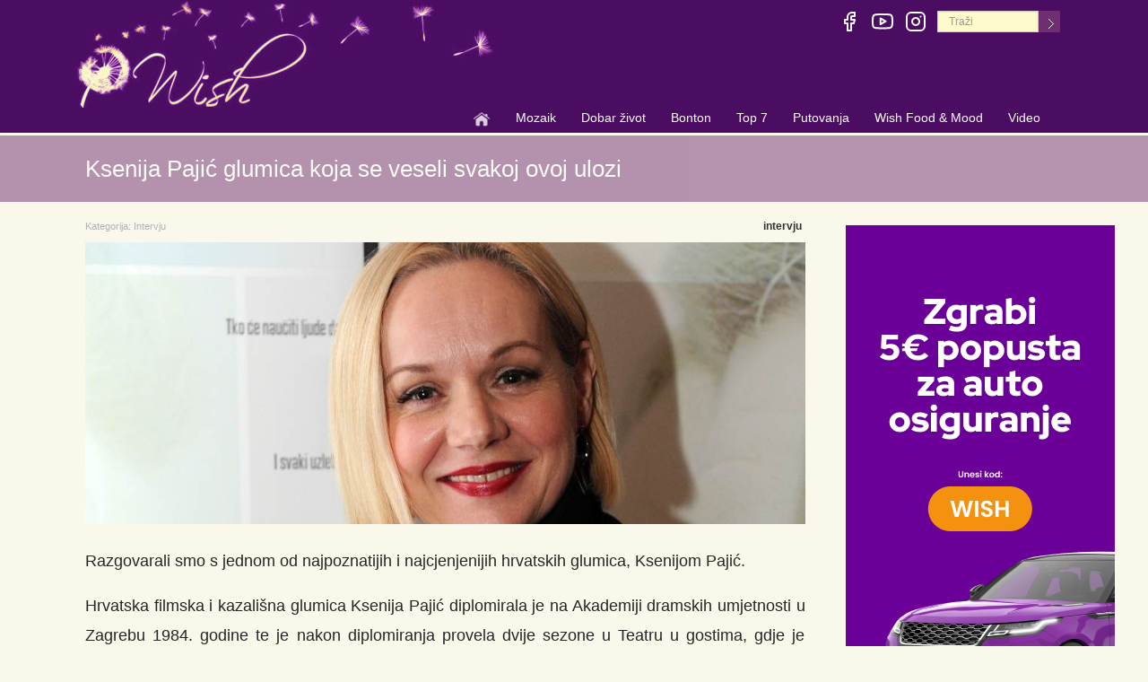

--- FILE ---
content_type: text/html; charset=UTF-8
request_url: https://www.wish.hr/ksenija-pajic/
body_size: 7178
content:

<!DOCTYPE html>
<!--[if IE 8]> <html lang="en" class="ie8"> <![endif]-->
<html lang="hr">
  <head>
	<!-- Google tag (gtag.js) -->
	<script async src="https://www.googletagmanager.com/gtag/js?id=G-KWB8LNJE8K"></script>
	<script>
  		window.dataLayer = window.dataLayer || [];
  		function gtag(){dataLayer.push(arguments);}
  		gtag('js', new Date());

  		gtag('config', 'G-KWB8LNJE8K');
	</script>






    <title>Ksenija Pajić glumica koja se veseli svakoj  ovoj ulozi &#8211; Wish</title>
    <meta charset="utf-8">

    <meta http-equiv="Content-Language" content="hr-HR" />

    <meta name="viewport" content="width=device-width, initial-scale=1.0">				

    <link rel="alternate" type="application/rss+xml" title="Wish &raquo; Feed" href="https://www.wish.hr/feed/" />
<link rel="alternate" type="application/rss+xml" title="Wish &raquo; Comments Feed" href="https://www.wish.hr/comments/feed/" />
	
    <link rel="profile" href="https://gmpg.org/xfn/11" />
    
    <!-- Bootstrap core CSS -->
    <link type="text/css" rel="stylesheet"  rel="preload" as="style" href="/wp-content/themes/duotive-three/css/bootstrap-v2.css?v=456">

    <!-- Font Awesome CSS -->
    <!-- <link rel="stylesheet" href="/wp-content/themes/duotive-three/fonts/font-awesome/css/font-awesome.css">	 -->	

    <!-- Custom css -->
    <link type="text/css" rel="stylesheet" href="/wp-content/themes/duotive-three/css/custom-v2.css?v=250805">

    <!-- SmartMenus core CSS (required) -->
    <link href="/wp-content/themes/duotive-three/css/sm-core-css.css" rel="stylesheet" type="text/css" async />
    <!-- "sm-blue" menu theme (optional, you can use your own CSS, too) -->
    <link href="/wp-content/themes/duotive-three/css/sm-blue.css?v=2.2.7" rel="stylesheet" type="text/css" async />	

    <!-- <link rel="stylesheet" type="text/css" href="/wp-content/themes/duotive-three/css/jquery.fancybox.css?v=2.1.5" media="screen" async />	 -->

    <link rel="shortcut icon" sizes="16x16 24x24 32x32 48x48 64x64" href="https://www.wish.hr/slike/favicon.ico?v=1">
    <link rel="apple-touch-icon" sizes="57x57" href="https://www.wish.hr/favicon-57.png">
    <link rel="apple-touch-icon-precomposed" sizes="57x57" href="https://www.wish.hr/favicon-57.png">
    <link rel="apple-touch-icon" sizes="152x152" href="https://www.wish.hr/favicon-152.png">		
	<link href="https://fonts.googleapis.com/css?family=Frank+Ruhl+Libre" rel="stylesheet"  type="text/css"> 
		

    
<!-- All in One SEO Pack 1.6.15.3 by Michael Torbert of Semper Fi Web Design[-1,-1] -->
<meta name="description" content="Razgovarali smo s jednom od najpoznatijih i najcjenjenijih hrvatskih glumica, Ksenijom Pajić." />
<meta name="keywords" content="ksenija,pajić,glumica,projekcije,zrinka,ogreste,film,kazalište,serije,intervju" />
<link rel="canonical" href="https://www.wish.hr/ksenija-pajic/" />
<!-- /all in one seo pack -->



    <link rel="image_src" href="https://www.wish.hr/wp-content/uploads/2014/01/Raf_0017.jpg" />
    <meta property="og:image" content="https://www.wish.hr/wp-content/uploads/2014/01/Raf_0017.jpg" />
    <meta property="og:title" content="Ksenija Pajić glumica koja se veseli svakoj  ovoj ulozi" />
    <meta property="og:type" content="article" />
    <meta property="og:locale" content="hr_HR" />
    <meta property="article:publisher" content="https://www.facebook.com/Wish.hr" />
    <meta property="og:site_name" content="https://www.wish.hr"/>
    <meta property="og:url" content="https://www.wish.hr/ksenija-pajic/" />
    <meta property="og:description" content="Razgovarali smo s jednom od najpoznatijih i najcjenjenijih hrvatskih glumica, Ksenijom Pajić." />

  </head>
  <body>

    <div class="page-wrapper"><!-- page wrapper -->

	<div class=header-top><div class=container><div class="mainheadbck row"><div class="col-xs-12 socialhead"><div class="clearfix header-top-nav"><ul class=social-links><li><a href=https://www.facebook.com/Wish.hr rel=noreferrer target=_blank title=Facebook><svg class="feather feather-facebook"fill=none height=24 stroke=#ffffff stroke-linecap=round stroke-linejoin=round stroke-width=2 viewBox="0 0 24 24"width=24 xmlns=http://www.w3.org/2000/svg><path d="M18 2h-3a5 5 0 0 0-5 5v3H7v4h3v8h4v-8h3l1-4h-4V7a1 1 0 0 1 1-1h3z"></path></svg></a><li><a href=https://www.youtube.com/channel/UCO-ZctEMgEXpvybU2ScpM2w/videos rel=noreferrer target=_blank title="You tube"><svg class="feather feather-youtube"fill=none height=24 stroke=#ffffff stroke-linecap=round stroke-linejoin=round stroke-width=2 viewBox="0 0 24 24"width=24 xmlns=http://www.w3.org/2000/svg><path d="M22.54 6.42a2.78 2.78 0 0 0-1.94-2C18.88 4 12 4 12 4s-6.88 0-8.6.46a2.78 2.78 0 0 0-1.94 2A29 29 0 0 0 1 11.75a29 29 0 0 0 .46 5.33A2.78 2.78 0 0 0 3.4 19c1.72.46 8.6.46 8.6.46s6.88 0 8.6-.46a2.78 2.78 0 0 0 1.94-2 29 29 0 0 0 .46-5.25 29 29 0 0 0-.46-5.33z"></path><polygon points="9.75 15.02 15.5 11.75 9.75 8.48 9.75 15.02"></polygon></svg></a><li><a href=https://instagram.com/wish.hr rel=noreferrer target=_blank title=Instagram><svg class="feather feather-instagram"fill=none height=24 stroke=#ffffff stroke-linecap=round stroke-linejoin=round stroke-width=2 viewBox="0 0 24 24"width=24 xmlns=http://www.w3.org/2000/svg><rect height=20 rx=5 ry=5 width=20 x=2 y=2></rect><path d="M16 11.37A4 4 0 1 1 12.63 8 4 4 0 0 1 16 11.37z"></path><line x1=17.5 x2=17.51 y1=6.5 y2=6.5></line></svg></a><li><div class=form-search-carrier><form action=https://www.wish.hr class=search-box id=toptoolbarsearch role=search><input class=form-control name=s placeholder=Traži> <input class=searchbutton text=">"type=submit></form></div></ul></div></div><div class="col-xs-12 headbck"></div><nav id=main-nav role=navigation><input type=checkbox id=main-menu-state> <label class=main-menu-btn for=main-menu-state><span class=main-menu-btn-icon></span> Toggle main menu visibility</label><ul class="sm sm-blue"id=main-menu><li class="hidden-lg hidden-md hidden-sm hidden-xl"><a href=https://www.wish.hr/ ><img alt="Početna stranica"height=20 src=/wp-content/themes/duotive-three/images/w-home.png title="Početna stranica"width=20></a><li class=hidden-xs><a href=https://www.wish.hr/ ><img alt="Početna stranica"height=20 src=/wp-content/themes/duotive-three/images/w-home.png title="Početna stranica"width=20></a><li><a href=/mozaik/ >Mozaik</a><ul><li><a href=/mozaik/grad-svetog-nikole/ >Grad svetog Nikole</a><li><li><a href=/mozaik/intervju/ >Intervju</a><li><a href=/mozaik/kultura/ >Kultura</a><ul><li><a href=/mozaik/kultura/kulturna-dogadanja/ >Kulturna događanja</a><li><a href=/mozaik/kultura/olgine-recenzije/ >Olgine recenzije</a><li><a href=/mozaik/kultura/muzeji-i-galerije/ >Muzeji i galerije</a><li><a href=/mozaik/kultura/knjiga/ >Knjiga</a><li><a href=/mozaik/kultura/film/ >Film</a></ul><li><a href=/mozaik/lifestyle/ >Lifestyle</a><ul><li><a href=/mozaik/fashion-beauty/ >Fashion & Beauty</a></ul><li><a href=/mozaik/preporuke/ >Preporuke</a><ul><li><a href=/mozaik/eu-i-mi/ >EU i Mi</a></ul><li><a href=/mozaik/q-preporuke/ >Q preporuke</a></ul><li><a href=/dobar-zivot/ >Dobar život</a><ul><li><a href=/dobar-zivot/wish-dom/ >Wish dom</a><li><a href=/dobar-zivot/wish-nature-healthy/ >Wish nature & healthy</a><li><a href=/dobar-zivot/wish-zoo/ >Wish zoo</a><li><a href=/dobar-zivot/sport/ >Sport</a><ul><li><a href=/dobar-zivot/sport/vjezbanje/ >Vježbanje</a></ul></ul><li><a href=/bonton/ >Bonton</a><ul><li><a href=/bonton/bonton-uvijek-i-svugdje/ >Bonton uvijek i svugdje</a><li><a href=/bonton/bonton-vjencanja/ >Bonton vjenčanja</a></ul><li><a href=/top-7/ >Top 7</a><li><a href=/putovanja/ >Putovanja</a><ul><li><a href=/putovanja/ >Kontinenti</a><ul><li><a href=/afrika-2/ >Afrika</a><li><a href=/amerike/ >Amerike</a><li><a href=/australija/ >Australija</a><li><a href=/azija/ >Azija</a><li><a href=/europa/ >Europa</a><li><a href=/croatia/ >Hrvatska</a></ul><li><a href=/putovanja/wish-in-the-city/ >Wish in the city</a><li><a href=javascript:;>Turizam</a><ul><li><a href=/dobar-zivot/medicinski-turizam/ >Medicinski turizam</a><ul><li><a href=/dobar-zivot/medicinski-turizam/medicinski-turizam-u-hrvatskoj/ >…u Hrvatskoj</a><li><a href=/dobar-zivot/medicinski-turizam/medicinski-turizam-u-africi/ >…u Africi</a><li><a href=/dobar-zivot/medicinski-turizam/medicinski-turizam-u-americi/ >…u Americi</a><li><a href=/dobar-zivot/medicinski-turizam/medicinski-turizam-u-australiji/ >….u Australiji</a><li><a href=/dobar-zivot/medicinski-turizam/medicinski-turizam-u-aziji/ >…u Aziji</a><li><a href=/dobar-zivot/medicinski-turizam/medicinski-turizam-u-europi/ >…u Europi</a></ul><li><a href=/putovanja/nauticki-turizam/ >Nautički turizam</a><ul><li><a href=/putovanja/nauticki-turizam/nauticki-turizam-u-hrvatskoj/ >… u Hrvatskoj</a><li><a href=/putovanja/nauticki-turizam/nauticki-turizam-u-africi/ >… u Africi</a><li><a href=/putovanja/nauticki-turizam/nauticki-turizam-u-americi/ >… u Americi</a><li><a href=/putovanja/nauticki-turizam/nauticki-turizam-u-australiji/ >… u Australiji</a><li><a href=/putovanja/nauticki-turizam/nauticki-turizam-u-aziji/ >… u Aziji</a><li><a href=/putovanja/nauticki-turizam/nauticki-turizam-u-europi/ >… u Europi</a></ul><li><a href=/vjerski-turizam-2/ >Vjerski turizam</a><ul><li><a href=/vjerski-turizam-2/ivica-na-putu-sv-jakova/ >Ivica na putu Sv.Jakova</a></ul></ul><li><a href=/wish-planet/ >Wish planet</a><ul><li><a href=/wish-planet/malo-tu-malo-tamo/ >Malo tu, malo tamo</a></ul><li><a href=/hoteli/ >Hoteli & Resorti</a><ul><li><a href=/hoteli/hoteli-svijeta/ >Hoteli & Resorti svijeta</a><li><a href=/hoteli/obiteljski-hoteli/ >Obiteljski hoteli u HR</a><li><a href=/hoteli/eko-gospodarstva-3/ >Eko gospodarstva u HR</a></ul><li><a href=/vasa-putovanja/ >Vaša putovanja</a><li><a href=/putovanja/wish-putni-savjeti/ >Wish putni savjeti</a></ul><li><a href=/wish-food-mood/ >Wish Food & Mood</a><ul><li><a href=/wish-food-mood/wishwine/ >Wish & Wine</a><ul><li><a href=/wish-food-mood/vinske-ceste/vinska-dogadanja/ >Vinska događanja</a><li><a href=/wish-food-mood/vinske-ceste/price-o-vinu-koktelima-i-pivi/ >Priče o vinu, koktelima i pivi</a><li><a href=/wish-food-mood/vinske-ceste/vinske-ceste-u-svijetu/ >Vinske ceste svijeta</a></ul><li><a href=/recepti-svijeta/ >Recepti svijeta</a><ul><li><a href=/kuhinje-svijeta/hrvatska-kuhinja/ >Hrvatska kuhinja</a><li><a href=/kuhinje-svijeta/kuhinje-afrike/ >Kuhinje Afrike</a><li><a href=/kuhinje-svijeta/kuhinje-amerike/ >Kuhinje Amerike</a><li><a href=/kuhinje-svijeta/kuhinje-australije/ >Kuhinje Australije</a><li><a href=/kuhinje-svijeta/kuhinje-azije/ >Kuhinje Azije</a><li><a href=/kuhinje-svijeta/kuhinje-europe/ >Kuhinje Europe</a></ul><li><a href=/gastro-wine/chef-de-cuisine/ >Chef de cuisine</a><li><a href=/gastro-wine/vodic-za-sireve/ >Vodič za sireve</a><li><a href=/gastro-wine/restauranti/ >Restorani</a><li><a href=/gastro-wine/wish-kuhinja-2/ >Wish kuhinja čitatelja</a><li><a href=/wish-food-mood/wow/ >WOW</a></ul><li><a href=/video/ >Video</a></ul></nav></div></div></div>
      <div class="cathead">		
        <div class="container">
          <div class="row">
            <div class="col-sm-12">		
              		        	            <h1>Ksenija Pajić glumica koja se veseli svakoj  ovoj ulozi</h1>
        	            </div>
		  </div>
        </div>
	  </div>

      <div class="container postcontainer">
        <div class="row">
          <div class="col-xs-12 col-sm-6 col-lg-9 new-padd-b"> <!--      ::main col pad10::     -->
            <div class="postcontent">    <!--  postcontent  -->
		      <div class="row">
		        <div class="col-xs-12">
				
				
                    <div class="post-meta">
                        
                                                    <span class="categories-link">Kategorija: <span class="title"><a href="https://www.wish.hr/category/mozaik/intervju/" title="View all posts in Intervju" rel="category tag">Intervju</a></span></span>                                     
                                                   
                                                                     
                            <span class="tag-links">
                                <span class="title"><a href="https://www.wish.hr/tag/intervju-2/" rel="tag">intervju</a></span>                            </span>
                                                                          
                    
                    </div>    <!-- end of post meta -->
					


				                	<div class="post-image">
						                                                  
						<img  id="main-photo" src="/wp-content/uploads/2014/01/Raf_0017.jpg" alt="Ksenija Pajić glumica koja se veseli svakoj  ovoj ulozi" title="Ksenija Pajić glumica koja se veseli svakoj  ovoj ulozi" itemprop="photo" rel="v:photo"  />
					</div>                        
                					
					
					
                <div class="entry-content">
                    <p style="text-align: justify;">Razgovarali smo s jednom od najpoznatijih i najcjenjenijih hrvatskih glumica, Ksenijom Pajić.<span id="more-35245"></span></p>
<p style="text-align: justify;">Hrvatska filmska i kazališna glumica Ksenija Pajić diplomirala je na Akademiji dramskih umjetnosti u Zagrebu 1984. godine te je nakon diplomiranja provela dvije sezone u Teatru u gostima, gdje je igrala glavne uloge. Ostvarila je nekoliko velikih zapaženih uloga u kazalištu, na filmu i na televiziji a njezin uspjeh nagrađen je mnogim nagradama na prestižnim međunarodnim festivalima.</p>
<p style="text-align: justify;">Od 23. siječnja 2014. godine moći ćete je gledati u najnovijem filmu Zrinka Ogreste, &#8220;Projekcije&#8221;.</p>
<p style="text-align: justify;"><strong><span style="color: #800080;">W: Glumite u najnovijem filmu redatelja Zrinka Ogresta, &#8220;Projekcije&#8221;. Kako je glumiti u filmu pod „palicom“ Zrinka Ogreste? Kako gledate na njega kao redatelja?</span></strong></p>
<p style="text-align: justify;">Rad u ovom filmu pod palicom Z.Ogreste bio je za mene jedno neočekivano, zanimljivo, uzbudljivo putovanje u nepoznato gdje smo se svi međusobno otkrivali jedni drugima, davali u umjetničkom smislu, veselili i strepili kakav će biti ishod filma. Hvala mu na tome! Ogresta je kroz svoje filmove dosegnuo zrelost, umijeće i još uvijek zaigranost u radu i s glumcima i u temama koje pronalazi. Izuzetno cijenim njegov rad i nadam se ponovnom susretu na filmu.</p>
<p style="text-align: justify;"><strong><span style="color: #800080;">W: Film je polučio mnogo pohvale i pozitivne komentare? Kakav je po Vama sam film i kako Vam se učinila Vaša uloga u njemu?</span></strong></p>
<p style="text-align: justify;">Film sam vidjela dva puta. Meni se jako svidio, a nadam se da će i publici. Zanimljiv scenarij, odlična režija i kamera, glumci točni, nadahnuti. Svatko je napravio svoj mali svijet. Svatko tko je sudjelovao u radu na ovom filmu zaslužan je za njegov uspjeh. Igram ulogu Irene koja se želi predstaviti kao uspješna, moćna, žena s potpuno sređenim životom, ali ipak u njezinom odnosu prema ostalima izlaze na površinu njezini strahovi, frustracije i nemoć. Zanimljiv glumački zadatak!</p>
<p style="text-align: justify;"><strong><span style="color: #800080;">W: Da li radije glumite u filmu ili nekoj seriji? Kako uspoređujete glumu sa svog stajališta u kazalištu, a kako pred kamerom? Što Vam je draže?</span></strong></p>
<p style="text-align: justify;">Volim svoj poziv tako da mi je svejedno o kojoj se vrsti medija radi. Za mene nema razlike, ne volim mistificirati svoj rad. Moj posao je da glumim u svim uvjetima.</p>
<p style="text-align: justify;"><strong><span style="color: #800080;">W: Koja Vam je najdraža uloga do sada te koju biste ulogu voljeli igrati, a još niste?</span></strong></p>
<p style="text-align: justify;">Veselim se svakoj budućoj ulozi.</p>
<p><img class="alignnone size-full wp-image-35251" alt="Raf_0018" src="http://www.wish.hr/wp-content/uploads/2014/01/Raf_0018.jpg" width="607" height="705" /></p>
<p style="text-align: justify;"><strong><span style="color: #800080;">W: Što je ono što Vas plaši da bi se moglo dogoditi pri roli na daskama? Da li kao glumica morate znati i plesati, pjevati ili je to samo poželjno, ali ne i nužno?</span></strong></p>
<p style="text-align: justify;">Bojim se da ne zaboravim tekst. Poželjno je, ali nije presudno.</p>
<p style="text-align: justify;"><strong><span style="color: #800080;">W: Čime biste se voljeli baviti da niste postali glumica?</span></strong></p>
<p style="text-align: justify;">Pjevačica.</p>
<p style="text-align: justify;"><strong><span style="color: #800080;">W: Da li kod nas postoje klasične, da ih tako nazovemo, audicije ili stvari stoje nekako drugačije kada se biraju glumci za neku ulogu?</span></strong></p>
<p style="text-align: justify;">Mnoge uloge sam dobila putem audicije.</p>
<p style="text-align: justify;"><strong><span style="color: #800080;">W: Kojoj se glumici ili glumcu posebno divite i zašto?</span></strong></p>
<p style="text-align: justify;">Divim se talentiranim glumcima.</p>
<p style="text-align: justify;"><strong><span style="color: #800080;">W: Da li volite putovati i koja Vam je zemlja ostala u najljepšem sjećanju?</span></strong></p>
<p style="text-align: justify;">Nisam mnogo putovala, bilo mi je lijepo u Madridu. Zanimljivo je i u Meksiku, ali prestresno za dulji ostanak.</p>
<p>Autor: Diana Mikloš Fotografije: Uz dopuštenje Blitz film i video distribucija d.o.o.</p>
<div class="gallery-wrapper">
<p>Galerija slika</p>
<a class="fancybox" rel="gallery-main" href="https://www.wish.hr/wp-content/uploads/2014/01/kesnija_1.jpg" title="kesnija_1"><img src="https://www.wish.hr/wp-content/uploads/2014/01/kesnija_1-150x150.jpg" title="kesnija_1" alt="kesnija_1" /></a><a class="fancybox" rel="gallery-main" href="https://www.wish.hr/wp-content/uploads/2014/01/ksenija.jpg" title="ksenija"><img src="https://www.wish.hr/wp-content/uploads/2014/01/ksenija-150x150.jpg" title="ksenija" alt="ksenija" /></a></div>


<a title="Like this on Facebook" 
   href="http://www.facebook.com/plugins/like.php?href=https://www.wish.hr/ksenija-pajic/" >
    <img title="Facebook Like Button"
         src="https://upload.wikimedia.org/wikipedia/commons/1/13/Facebook_like_thumb.png" 
         alt="Facebook Like Button" 
         height="20" 
         width="40" 
    />
</a>


                                    </div>          <!--end of entry content -->
					


		                    
                                		
<div class="bawmrp"><h3>Saznajte još:</h3><ul><li style="" class="bawmrp_manual"><a href="https://www.wish.hr/zoran-vakula-meteorolog-kojem-se-vjeruje-kroz-intervju-otkriva-kako-je-zavolio-meteorologiju/"><img width="970" height="504" src="https://www.wish.hr/wp-content/uploads/2013/08/¸vakula.jpg" class="attachment-post-thumbnail wp-post-image" alt="¸vakula" /><br />Zoran Vakula meteorolog kojem se vjeruje kroz intervju otkriva kako je zavolio meteorologiju</a></li>
<li style="" class="bawmrp_manual"><a href="https://www.wish.hr/oliver-dragojevic/"><img width="955" height="547" src="https://www.wish.hr/wp-content/uploads/2013/12/oliver-dragojevic-e1388358831861.jpg" class="attachment-post-thumbnail wp-post-image" alt="oliver-dragojevic" /><br />Oliver Dragojević ikona hrvatske glazbene scene</a></li>
<li style="" class="bawmrp_manual"><a href="https://www.wish.hr/zana-markelson-hrvatska-glumica-u-hitu-vuk-s-wall-streeta/"><img width="630" height="300" src="https://www.wish.hr/wp-content/uploads/2013/12/the_wolf_featured.jpg" class="attachment-post-thumbnail wp-post-image" alt="the_wolf_featured" /><br />Žana Markelson hrvatska glumica u hitu Vuk s Wall Streeta</a></li>
<li style="" class="bawmrp_manual"><a href="https://www.wish.hr/primabalerina-mirna-sporis/"><img width="940" height="447" src="https://www.wish.hr/wp-content/uploads/2013/12/1398759_608126935893384_1438851521_o-e1386709821812.jpg" class="attachment-post-thumbnail wp-post-image" alt="Primabalerina" /><br />Primabalerina Mirna Sporiš</a></li></ul></div><div style="clear:both;"></div>
							

				  </div>
				</div>
			  </div>   <!--  postcontent  -->
			</div>  <!-- main col -->

          <div class="col-xs-12 col-sm-6 col-lg-3"> <!-- sidedbar -->
            
<div id="sidebar">
<div style="text-align:center;padding-top:9px;">



<a href="https://kompare.hr/osiguranje/auto-osiguranje/" title="Kompare popusti"  rel="noreferrer" target="_blank"><img src="https://www.wish.hr/wp-content/uploads/2026/01/bann-popust-300.png" title="Kompare" alt="Kompare" width="300" height="600" /></a><p>&nbsp;</p><a href="https://www.pbzcard.hr/hr/o-nama/media-centar-i-novosti/vijesti/postanite-korisnik-premium-visa-kartice/?utm_source=wish&utm_medium=mobile_rectangle&utm_campaign=pbz_visapremium" title="Premium Visa"  rel="noreferrer" target="_blank"><img src="https://www.wish.hr/wp-content/uploads/2025/11/bann-luka-modirc-pbz-300.jpg" title="Premium Visa" alt="Premium Visa" width="300" height="600" /></a><p>&nbsp;</p>


<a href="https://www.wishmama.hr/" title="Wish mama" target="_blank" rel="noreferrer" onClick="ga('send', 'event', 'Banners', 'Wishmama', '1512-wishmama');"><img src="https://www.wish.hr/wp-content/uploads/2015/12/bann-wish-mama.jpg" title="Wish mama" alt="Wish mama" width="300" height="300" /></a><p>&nbsp;</p>


</div>

			    
                        <ul>
                            </ul>
            
       
         
         
     
                
	    

<!--end of sidebar -->
</div>          </div>    <!-- sidedbar -->
			
          </div>


	<div class="row">
 	  <div id="prefooter-line"></div>
	  <div class="col-xs-12 footb">
	    <div id="sub-footer">
	      <div class="menu-footer">
                <ul id="menu-footermenu" class="menu">
                  <li class="menu-item"><a href="/impressum/">Impressum</a></li>
                  <li class="menu-item"><a href="/uvjeti-koristenja/">Uvjeti korišenja</a></li>
                  <li class="menu-item"><a href="/o-nama/">O nama</a></li>
                </ul>
              </div>
	      <div id="qsimg">
	        <a href="http://www.quintessentially.com/" target="_blank" rel="noreferrer">
                  <img src="/wp-content/themes/duotive-three/images/Q-Lifestyle_V2_BonW.jpg" width="154" height="45" title="Recommended by Q" alt="Recommended by Q" />
	        </a>
	      </div>
            </div>
	  </div>    
        </div>

</div>
  </div>    <!-- page wrapper -->


  <!-- SCROLL UP -->
  <a href="javascript:;" class="scrollToTop"></a>

  <!-- Jquery and Bootstap core js files -->
  <script type="text/javascript" src="/wp-content/themes/duotive-three/js/jquery-res.js"></script>
  <script type="text/javascript" src="/wp-content/themes/duotive-three/js/bootstrap.min.js"></script>

  <!-- Modernizr javascript -->
  <script type="text/javascript" src="/wp-content/themes/duotive-three/js/modernizr.js?v=123"></script>

  <!-- Custom javascript -->
  <script type="text/javascript" src="/wp-content/themes/duotive-three/js/custom.js?v=987451236"></script>
  <!--     <script type='text/javascript' src='/wp-content/themes/duotive-three/js/newsTicker.js'></script>     -->

  <!-- SmartMenus jQuery plugin -->
  <script type="text/javascript" src="/wp-content/themes/duotive-three/js/jquery.smartmenus.js?v=123"></script>  

  <!-- Add fancyBox main JS and CSS files -->
  <script type="text/javascript" src="/wp-content/themes/duotive-three/js/jquery.fancybox.js?v=123"></script>

	<script>
	
	
		window.onload = function() {

			var images = document.getElementById('main-photo');

			if (null != images) {
				if (images.width < 900){
					images.classList.add('old-img');
				}else {
					images.classList.add('new-img');
				}
			}
		}
	
		$(document).ready(function() {
			$(".fancybox").fancybox({
				openEffect	: 'none',
				closeEffect	: 'none'
			});
		});


	$(function() {
		$('#main-menu').smartmenus({
			subMenusSubOffsetX: 1,
			subMenusSubOffsetY: -8
		});
	});
	
	
	
	$(function() {
		var $mainMenuState = $('#main-menu-state');

  		if ($mainMenuState.length) {
    		// animate mobile menu
    		$mainMenuState.change(function(e) {
			var $menu = $('#main-menu');
			if (this.checked) {
				$menu.hide().slideDown(250, function() { $menu.css('display', ''); });
			} else {
				$menu.show().slideUp(250, function() { $menu.css('display', ''); });
			}
   		 });
    // hide mobile menu beforeunload
    $(window).bind('beforeunload unload', function() {
      if ($mainMenuState[0].checked) {
        $mainMenuState[0].click();
      }
    });
  }
});	
	

	
	</script>



</body>
</html>

--- FILE ---
content_type: text/javascript
request_url: https://www.wish.hr/wp-content/themes/duotive-three/js/jquery.fancybox.js?v=123
body_size: 7923
content:
!function(e,t,i,n){"use strict";var o=i("html"),a=i(e),r=i(t),s=i.fancybox=function(){s.open.apply(this,arguments)},l=navigator.userAgent.match(/msie/i),c=null,d=void 0!==t.createTouch,p=function(e){return e&&e.hasOwnProperty&&e instanceof i},h=function(e){return e&&"string"===i.type(e)},f=function(e){return h(e)&&e.indexOf("%")>0},u=function(e,t){var i=parseInt(e,10)||0;return t&&f(e)&&(i=s.getViewport()[t]/100*i),Math.ceil(i)},g=function(e,t){return u(e,t)+"px"};i.extend(s,{version:"2.1.5",defaults:{padding:15,margin:20,width:800,height:600,minWidth:100,minHeight:100,maxWidth:9999,maxHeight:9999,pixelRatio:1,autoSize:!0,autoHeight:!1,autoWidth:!1,autoResize:!0,autoCenter:!d,fitToView:!0,aspectRatio:!1,topRatio:.5,leftRatio:.5,scrolling:"auto",wrapCSS:"",arrows:!0,closeBtn:!0,closeClick:!1,nextClick:!1,mouseWheel:!0,autoPlay:!1,playSpeed:3e3,preload:3,modal:!1,loop:!0,ajax:{dataType:"html",headers:{"X-fancyBox":!0}},iframe:{scrolling:"auto",preload:!0},swf:{wmode:"transparent",allowfullscreen:"true",allowscriptaccess:"always"},keys:{next:{13:"left",34:"up",39:"left",40:"up"},prev:{8:"right",33:"down",37:"right",38:"down"},close:[27],play:[32],toggle:[70]},direction:{next:"left",prev:"right"},scrollOutside:!0,index:0,type:null,href:null,content:null,title:null,tpl:{wrap:'<div class="fancybox-wrap" tabIndex="-1"><div class="fancybox-skin"><div class="fancybox-outer"><div class="fancybox-inner"></div></div></div></div>',image:'<img class="fancybox-image" src="{href}" alt="" />',iframe:'<iframe id="fancybox-frame{rnd}" name="fancybox-frame{rnd}" class="fancybox-iframe" frameborder="0" vspace="0" hspace="0" webkitAllowFullScreen mozallowfullscreen allowFullScreen'+(l?' allowtransparency="true"':"")+"></iframe>",error:'<p class="fancybox-error">The requested content cannot be loaded.<br/>Please try again later.</p>',closeBtn:'<a title="Close" class="fancybox-item fancybox-close" href="javascript:;"></a>',next:'<a title="Next" class="fancybox-nav fancybox-next" href="javascript:;"><span></span></a>',prev:'<a title="Previous" class="fancybox-nav fancybox-prev" href="javascript:;"><span></span></a>'},openEffect:"fade",openSpeed:250,openEasing:"swing",openOpacity:!0,openMethod:"zoomIn",closeEffect:"fade",closeSpeed:250,closeEasing:"swing",closeOpacity:!0,closeMethod:"zoomOut",nextEffect:"elastic",nextSpeed:250,nextEasing:"swing",nextMethod:"changeIn",prevEffect:"elastic",prevSpeed:250,prevEasing:"swing",prevMethod:"changeOut",helpers:{overlay:!0,title:!0},onCancel:i.noop,beforeLoad:i.noop,afterLoad:i.noop,beforeShow:i.noop,afterShow:i.noop,beforeChange:i.noop,beforeClose:i.noop,afterClose:i.noop},group:{},opts:{},previous:null,coming:null,current:null,isActive:!1,isOpen:!1,isOpened:!1,wrap:null,skin:null,outer:null,inner:null,player:{timer:null,isActive:!1},ajaxLoad:null,imgPreload:null,transitions:{},helpers:{},open:function(e,t){if(e&&(i.isPlainObject(t)||(t={}),!1!==s.close(!0)))return i.isArray(e)||(e=p(e)?i(e).get():[e]),i.each(e,function(n,o){var a,r,l,c,d,f,u,g={};"object"===i.type(o)&&(o.nodeType&&(o=i(o)),p(o)?(g={href:o.data("fancybox-href")||o.attr("href"),title:i("<div/>").text(o.data("fancybox-title")||o.attr("title")).html(),isDom:!0,element:o},i.metadata&&i.extend(!0,g,o.metadata())):g=o),a=t.href||g.href||(h(o)?o:null),r=void 0!==t.title?t.title:g.title||"",!(c=(l=t.content||g.content)?"html":t.type||g.type)&&g.isDom&&((c=o.data("fancybox-type"))||(c=(d=o.prop("class").match(/fancybox\.(\w+)/))?d[1]:null)),h(a)&&(c||(s.isImage(a)?c="image":s.isSWF(a)?c="swf":"#"===a.charAt(0)?c="inline":h(o)&&(c="html",l=o)),"ajax"===c&&(f=a.split(/\s+/,2),a=f.shift(),u=f.shift())),l||("inline"===c?a?l=i(h(a)?a.replace(/.*(?=#[^\s]+$)/,""):a):g.isDom&&(l=o):"html"===c?l=a:c||a||!g.isDom||(c="inline",l=o)),i.extend(g,{href:a,type:c,content:l,title:r,selector:u}),e[n]=g}),s.opts=i.extend(!0,{},s.defaults,t),void 0!==t.keys&&(s.opts.keys=!!t.keys&&i.extend({},s.defaults.keys,t.keys)),s.group=e,s._start(s.opts.index)},cancel:function(){var e=s.coming;e&&!1===s.trigger("onCancel")||(s.hideLoading(),e&&(s.ajaxLoad&&s.ajaxLoad.abort(),s.ajaxLoad=null,s.imgPreload&&(s.imgPreload.onload=s.imgPreload.onerror=null),e.wrap&&e.wrap.stop(!0,!0).trigger("onReset").remove(),s.coming=null,s.current||s._afterZoomOut(e)))},close:function(e){s.cancel(),!1!==s.trigger("beforeClose")&&(s.unbindEvents(),s.isActive&&(s.isOpen&&!0!==e?(s.isOpen=s.isOpened=!1,s.isClosing=!0,i(".fancybox-item, .fancybox-nav").remove(),s.wrap.stop(!0,!0).removeClass("fancybox-opened"),s.transitions[s.current.closeMethod]()):(i(".fancybox-wrap").stop(!0).trigger("onReset").remove(),s._afterZoomOut())))},play:function(e){var t=function(){clearTimeout(s.player.timer)},i=function(){t(),s.current&&s.player.isActive&&(s.player.timer=setTimeout(s.next,s.current.playSpeed))},n=function(){t(),r.unbind(".player"),s.player.isActive=!1,s.trigger("onPlayEnd")};!0===e||!s.player.isActive&&!1!==e?s.current&&(s.current.loop||s.current.index<s.group.length-1)&&(s.player.isActive=!0,r.bind({"onCancel.player beforeClose.player":n,"onUpdate.player":i,"beforeLoad.player":t}),i(),s.trigger("onPlayStart")):n()},next:function(e){var t=s.current;t&&(h(e)||(e=t.direction.next),s.jumpto(t.index+1,e,"next"))},prev:function(e){var t=s.current;t&&(h(e)||(e=t.direction.prev),s.jumpto(t.index-1,e,"prev"))},jumpto:function(e,t,i){var n=s.current;n&&(e=u(e),s.direction=t||n.direction[e>=n.index?"next":"prev"],s.router=i||"jumpto",n.loop&&(e<0&&(e=n.group.length+e%n.group.length),e%=n.group.length),void 0!==n.group[e]&&(s.cancel(),s._start(e)))},reposition:function(e,t){var n,o=s.current,a=o?o.wrap:null;a&&(n=s._getPosition(t),e&&"scroll"===e.type?(delete n.position,a.stop(!0,!0).animate(n,200)):(a.css(n),o.pos=i.extend({},o.dim,n)))},update:function(e){var t=e&&e.originalEvent&&e.originalEvent.type,i=!t||"orientationchange"===t;i&&(clearTimeout(c),c=null),s.isOpen&&!c&&(c=setTimeout(function(){var n=s.current;n&&!s.isClosing&&(s.wrap.removeClass("fancybox-tmp"),(i||"load"===t||"resize"===t&&n.autoResize)&&s._setDimension(),"scroll"===t&&n.canShrink||s.reposition(e),s.trigger("onUpdate"),c=null)},i&&!d?0:300))},toggle:function(e){s.isOpen&&(s.current.fitToView="boolean"===i.type(e)?e:!s.current.fitToView,d&&(s.wrap.removeAttr("style").addClass("fancybox-tmp"),s.trigger("onUpdate")),s.update())},hideLoading:function(){r.unbind(".loading"),i("#fancybox-loading").remove()},showLoading:function(){var e,t;s.hideLoading(),e=i('<div id="fancybox-loading"><div></div></div>').click(s.cancel).appendTo("body"),r.bind("keydown.loading",function(e){27===(e.which||e.keyCode)&&(e.preventDefault(),s.cancel())}),s.defaults.fixed||(t=s.getViewport(),e.css({position:"absolute",top:.5*t.h+t.y,left:.5*t.w+t.x})),s.trigger("onLoading")},getViewport:function(){var t=s.current&&s.current.locked||!1,i={x:a.scrollLeft(),y:a.scrollTop()};return t&&t.length?(i.w=t[0].clientWidth,i.h=t[0].clientHeight):(i.w=d&&e.innerWidth?e.innerWidth:a.width(),i.h=d&&e.innerHeight?e.innerHeight:a.height()),i},unbindEvents:function(){s.wrap&&p(s.wrap)&&s.wrap.unbind(".fb"),r.unbind(".fb"),a.unbind(".fb")},bindEvents:function(){var e,t=s.current;t&&(a.bind("orientationchange.fb"+(d?"":" resize.fb")+(t.autoCenter&&!t.locked?" scroll.fb":""),s.update),(e=t.keys)&&r.bind("keydown.fb",function(n){var o=n.which||n.keyCode,a=n.target||n.srcElement;if(27===o&&s.coming)return!1;n.ctrlKey||n.altKey||n.shiftKey||n.metaKey||a&&(a.type||i(a).is("[contenteditable]"))||i.each(e,function(e,a){return t.group.length>1&&void 0!==a[o]?(s[e](a[o]),n.preventDefault(),!1):i.inArray(o,a)>-1?(s[e](),n.preventDefault(),!1):void 0})}),i.fn.mousewheel&&t.mouseWheel&&s.wrap.bind("mousewheel.fb",function(e,n,o,a){for(var r,l=e.target||null,c=i(l),d=!1;c.length&&!(d||c.is(".fancybox-skin")||c.is(".fancybox-wrap"));)d=(r=c[0])&&!(r.style.overflow&&"hidden"===r.style.overflow)&&(r.clientWidth&&r.scrollWidth>r.clientWidth||r.clientHeight&&r.scrollHeight>r.clientHeight),c=i(c).parent();0===n||d||s.group.length>1&&!t.canShrink&&(a>0||o>0?s.prev(a>0?"down":"left"):(a<0||o<0)&&s.next(a<0?"up":"right"),e.preventDefault())}))},trigger:function(e,t){var n,o=t||s.coming||s.current;if(o){if(i.isFunction(o[e])&&(n=o[e].apply(o,Array.prototype.slice.call(arguments,1))),!1===n)return!1;o.helpers&&i.each(o.helpers,function(t,n){n&&s.helpers[t]&&i.isFunction(s.helpers[t][e])&&s.helpers[t][e](i.extend(!0,{},s.helpers[t].defaults,n),o)})}r.trigger(e)},isImage:function(e){return h(e)&&e.match(/(^data:image\/.*,)|(\.(jp(e|g|eg)|gif|png|bmp|webp|svg)((\?|#).*)?$)/i)},isSWF:function(e){return h(e)&&e.match(/\.(swf)((\?|#).*)?$/i)},_start:function(e){var t,n,o,a,r,l={};if(e=u(e),!(t=s.group[e]||null))return!1;if(a=(l=i.extend(!0,{},s.opts,t)).margin,r=l.padding,"number"===i.type(a)&&(l.margin=[a,a,a,a]),"number"===i.type(r)&&(l.padding=[r,r,r,r]),l.modal&&i.extend(!0,l,{closeBtn:!1,closeClick:!1,nextClick:!1,arrows:!1,mouseWheel:!1,keys:null,helpers:{overlay:{closeClick:!1}}}),l.autoSize&&(l.autoWidth=l.autoHeight=!0),"auto"===l.width&&(l.autoWidth=!0),"auto"===l.height&&(l.autoHeight=!0),l.group=s.group,l.index=e,s.coming=l,!1!==s.trigger("beforeLoad")){if(o=l.type,n=l.href,!o)return s.coming=null,!(!s.current||!s.router||"jumpto"===s.router)&&(s.current.index=e,s[s.router](s.direction));if(s.isActive=!0,"image"!==o&&"swf"!==o||(l.autoHeight=l.autoWidth=!1,l.scrolling="visible"),"image"===o&&(l.aspectRatio=!0),"iframe"===o&&d&&(l.scrolling="scroll"),l.wrap=i(l.tpl.wrap).addClass("fancybox-"+(d?"mobile":"desktop")+" fancybox-type-"+o+" fancybox-tmp "+l.wrapCSS).appendTo(l.parent||"body"),i.extend(l,{skin:i(".fancybox-skin",l.wrap),outer:i(".fancybox-outer",l.wrap),inner:i(".fancybox-inner",l.wrap)}),i.each(["Top","Right","Bottom","Left"],function(e,t){l.skin.css("padding"+t,g(l.padding[e]))}),s.trigger("onReady"),"inline"===o||"html"===o){if(!l.content||!l.content.length)return s._error("content")}else if(!n)return s._error("href");"image"===o?s._loadImage():"ajax"===o?s._loadAjax():"iframe"===o?s._loadIframe():s._afterLoad()}else s.coming=null},_error:function(e){i.extend(s.coming,{type:"html",autoWidth:!0,autoHeight:!0,minWidth:0,minHeight:0,scrolling:"no",hasError:e,content:s.coming.tpl.error}),s._afterLoad()},_loadImage:function(){var e=s.imgPreload=new Image;e.onload=function(){this.onload=this.onerror=null,s.coming.width=this.width/s.opts.pixelRatio,s.coming.height=this.height/s.opts.pixelRatio,s._afterLoad()},e.onerror=function(){this.onload=this.onerror=null,s._error("image")},e.src=s.coming.href,!0!==e.complete&&s.showLoading()},_loadAjax:function(){var e=s.coming;s.showLoading(),s.ajaxLoad=i.ajax(i.extend({},e.ajax,{url:e.href,error:function(e,t){s.coming&&"abort"!==t?s._error("ajax",e):s.hideLoading()},success:function(t,i){"success"===i&&(e.content=t,s._afterLoad())}}))},_loadIframe:function(){var e=s.coming,t=i(e.tpl.iframe.replace(/\{rnd\}/g,(new Date).getTime())).attr("scrolling",d?"auto":e.iframe.scrolling).attr("src",e.href);i(e.wrap).bind("onReset",function(){try{i(this).find("iframe").hide().attr("src","//about:blank").end().empty()}catch(e){}}),e.iframe.preload&&(s.showLoading(),t.one("load",function(){i(this).data("ready",1),d||i(this).bind("load.fb",s.update),i(this).parents(".fancybox-wrap").width("100%").removeClass("fancybox-tmp").show(),s._afterLoad()})),e.content=t.appendTo(e.inner),e.iframe.preload||s._afterLoad()},_preloadImages:function(){var e,t,i=s.group,n=s.current,o=i.length,a=n.preload?Math.min(n.preload,o-1):0;for(t=1;t<=a;t+=1)"image"===(e=i[(n.index+t)%o]).type&&e.href&&((new Image).src=e.href)},_afterLoad:function(){var e,t,n,o,a,r,l=s.coming,c=s.current,d="fancybox-placeholder";if(s.hideLoading(),l&&!1!==s.isActive){if(!1===s.trigger("afterLoad",l,c))return l.wrap.stop(!0).trigger("onReset").remove(),void(s.coming=null);switch(c&&(s.trigger("beforeChange",c),c.wrap.stop(!0).removeClass("fancybox-opened").find(".fancybox-item, .fancybox-nav").remove()),s.unbindEvents(),e=l,t=l.content,n=l.type,o=l.scrolling,i.extend(s,{wrap:e.wrap,skin:e.skin,outer:e.outer,inner:e.inner,current:e,previous:c}),a=e.href,n){case"inline":case"ajax":case"html":e.selector?t=i("<div>").html(t).find(e.selector):p(t)&&(t.data(d)||t.data(d,i('<div class="'+d+'"></div>').insertAfter(t).hide()),t=t.show().detach(),e.wrap.bind("onReset",function(){i(this).find(t).length&&t.hide().replaceAll(t.data(d)).data(d,!1)}));break;case"image":t=e.tpl.image.replace(/\{href\}/g,a);break;case"swf":t='<object id="fancybox-swf" classid="clsid:D27CDB6E-AE6D-11cf-96B8-444553540000" width="100%" height="100%"><param name="movie" value="'+a+'"></param>',r="",i.each(e.swf,function(e,i){t+='<param name="'+e+'" value="'+i+'"></param>',r+=" "+e+'="'+i+'"'}),t+='<embed src="'+a+'" type="application/x-shockwave-flash" width="100%" height="100%"'+r+"></embed></object>"}p(t)&&t.parent().is(e.inner)||e.inner.append(t),s.trigger("beforeShow"),e.inner.css("overflow","yes"===o?"scroll":"no"===o?"hidden":o),s._setDimension(),s.reposition(),s.isOpen=!1,s.coming=null,s.bindEvents(),s.isOpened?c.prevMethod&&s.transitions[c.prevMethod]():i(".fancybox-wrap").not(e.wrap).stop(!0).trigger("onReset").remove(),s.transitions[s.isOpened?e.nextMethod:e.openMethod](),s._preloadImages()}},_setDimension:function(){var e,t,n,o,a,r,l,c,d,p,h,m,y,x,v,w,b,k=s.getViewport(),C=0,O=s.wrap,W=s.skin,_=s.inner,S=s.current,T=S.width,E=S.height,L=S.minWidth,H=S.minHeight,P=S.maxWidth,R=S.maxHeight,j=S.scrolling,M=S.scrollOutside?S.scrollbarWidth:0,A=S.margin,I=u(A[1]+A[3]),D=u(A[0]+A[2]);if(O.add(W).add(_).width("auto").height("auto").removeClass("fancybox-tmp"),a=I+(n=u(W.outerWidth(!0)-W.width())),r=D+(o=u(W.outerHeight(!0)-W.height())),l=f(T)?(k.w-a)*u(T)/100:T,c=f(E)?(k.h-r)*u(E)/100:E,"iframe"===S.type){if(w=S.content,S.autoHeight&&1===w.data("ready"))try{w[0].contentWindow.document.location&&(_.width(l).height(9999),b=w.contents().find("body"),M&&b.css("overflow-x","hidden"),c=b.outerHeight(!0))}catch(e){}}else(S.autoWidth||S.autoHeight)&&(_.addClass("fancybox-tmp"),S.autoWidth||_.width(l),S.autoHeight||_.height(c),S.autoWidth&&(l=_.width()),S.autoHeight&&(c=_.height()),_.removeClass("fancybox-tmp"));if(T=u(l),E=u(c),h=l/c,L=u(f(L)?u(L,"w")-a:L),P=u(f(P)?u(P,"w")-a:P),H=u(f(H)?u(H,"h")-r:H),d=P,p=R=u(f(R)?u(R,"h")-r:R),S.fitToView&&(P=Math.min(k.w-a,P),R=Math.min(k.h-r,R)),x=k.w-I,v=k.h-D,S.aspectRatio?(T>P&&(E=u((T=P)/h)),E>R&&(T=u((E=R)*h)),T<L&&(E=u((T=L)/h)),E<H&&(T=u((E=H)*h))):(T=Math.max(L,Math.min(T,P)),S.autoHeight&&"iframe"!==S.type&&(_.width(T),E=_.height()),E=Math.max(H,Math.min(E,R))),S.fitToView)if(_.width(T).height(E),O.width(T+n),m=O.width(),y=O.height(),S.aspectRatio)for(;(m>x||y>v)&&T>L&&E>H&&!(C++>19);)E=Math.max(H,Math.min(R,E-10)),(T=u(E*h))<L&&(E=u((T=L)/h)),T>P&&(E=u((T=P)/h)),_.width(T).height(E),O.width(T+n),m=O.width(),y=O.height();else T=Math.max(L,Math.min(T,T-(m-x))),E=Math.max(H,Math.min(E,E-(y-v)));M&&"auto"===j&&E<c&&T+n+M<x&&(T+=M),_.width(T).height(E),O.width(T+n),m=O.width(),y=O.height(),e=(m>x||y>v)&&T>L&&E>H,t=S.aspectRatio?T<d&&E<p&&T<l&&E<c:(T<d||E<p)&&(T<l||E<c),i.extend(S,{dim:{width:g(m),height:g(y)},origWidth:l,origHeight:c,canShrink:e,canExpand:t,wPadding:n,hPadding:o,wrapSpace:y-W.outerHeight(!0),skinSpace:W.height()-E}),!w&&S.autoHeight&&E>H&&E<R&&!t&&_.height("auto")},_getPosition:function(e){var t=s.current,i=s.getViewport(),n=t.margin,o=s.wrap.width()+n[1]+n[3],a=s.wrap.height()+n[0]+n[2],r={position:"absolute",top:n[0],left:n[3]};return t.autoCenter&&t.fixed&&!e&&a<=i.h&&o<=i.w?r.position="fixed":t.locked||(r.top+=i.y,r.left+=i.x),r.top=g(Math.max(r.top,r.top+(i.h-a)*t.topRatio)),r.left=g(Math.max(r.left,r.left+(i.w-o)*t.leftRatio)),r},_afterZoomIn:function(){var e=s.current;e&&(s.isOpen=s.isOpened=!0,s.wrap.css("overflow","visible").addClass("fancybox-opened"),s.update(),(e.closeClick||e.nextClick&&s.group.length>1)&&s.inner.css("cursor","pointer").bind("click.fb",function(t){i(t.target).is("a")||i(t.target).parent().is("a")||(t.preventDefault(),s[e.closeClick?"close":"next"]())}),e.closeBtn&&i(e.tpl.closeBtn).appendTo(s.skin).bind("click.fb",function(e){e.preventDefault(),s.close()}),e.arrows&&s.group.length>1&&((e.loop||e.index>0)&&i(e.tpl.prev).appendTo(s.outer).bind("click.fb",s.prev),(e.loop||e.index<s.group.length-1)&&i(e.tpl.next).appendTo(s.outer).bind("click.fb",s.next)),s.trigger("afterShow"),e.loop||e.index!==e.group.length-1?s.opts.autoPlay&&!s.player.isActive&&(s.opts.autoPlay=!1,s.play(!0)):s.play(!1))},_afterZoomOut:function(e){e=e||s.current,i(".fancybox-wrap").trigger("onReset").remove(),i.extend(s,{group:{},opts:{},router:!1,current:null,isActive:!1,isOpened:!1,isOpen:!1,isClosing:!1,wrap:null,skin:null,outer:null,inner:null}),s.trigger("afterClose",e)}}),s.transitions={getOrigPosition:function(){var e=s.current,t=e.element,i=e.orig,n={},o=50,a=50,r=e.hPadding,l=e.wPadding,c=s.getViewport();return!i&&e.isDom&&t.is(":visible")&&((i=t.find("img:first")).length||(i=t)),p(i)?(n=i.offset(),i.is("img")&&(o=i.outerWidth(),a=i.outerHeight())):(n.top=c.y+(c.h-a)*e.topRatio,n.left=c.x+(c.w-o)*e.leftRatio),("fixed"===s.wrap.css("position")||e.locked)&&(n.top-=c.y,n.left-=c.x),n={top:g(n.top-r*e.topRatio),left:g(n.left-l*e.leftRatio),width:g(o+l),height:g(a+r)}},step:function(e,t){var i,n,o=t.prop,a=s.current,r=a.wrapSpace,l=a.skinSpace;"width"!==o&&"height"!==o||(i=t.end===t.start?1:(e-t.start)/(t.end-t.start),s.isClosing&&(i=1-i),n=e-("width"===o?a.wPadding:a.hPadding),s.skin[o](u("width"===o?n:n-r*i)),s.inner[o](u("width"===o?n:n-r*i-l*i)))},zoomIn:function(){var e=s.current,t=e.pos,n=e.openEffect,o="elastic"===n,a=i.extend({opacity:1},t);delete a.position,o?(t=this.getOrigPosition(),e.openOpacity&&(t.opacity=.1)):"fade"===n&&(t.opacity=.1),s.wrap.css(t).animate(a,{duration:"none"===n?0:e.openSpeed,easing:e.openEasing,step:o?this.step:null,complete:s._afterZoomIn})},zoomOut:function(){var e=s.current,t=e.closeEffect,i="elastic"===t,n={opacity:.1};i&&(n=this.getOrigPosition(),e.closeOpacity&&(n.opacity=.1)),s.wrap.animate(n,{duration:"none"===t?0:e.closeSpeed,easing:e.closeEasing,step:i?this.step:null,complete:s._afterZoomOut})},changeIn:function(){var e,t=s.current,i=t.nextEffect,n=t.pos,o={opacity:1},a=s.direction;n.opacity=.1,"elastic"===i&&(e="down"===a||"up"===a?"top":"left","down"===a||"right"===a?(n[e]=g(u(n[e])-200),o[e]="+=200px"):(n[e]=g(u(n[e])+200),o[e]="-=200px")),"none"===i?s._afterZoomIn():s.wrap.css(n).animate(o,{duration:t.nextSpeed,easing:t.nextEasing,complete:s._afterZoomIn})},changeOut:function(){var e=s.previous,t=e.prevEffect,n={opacity:.1},o=s.direction;"elastic"===t&&(n["down"===o||"up"===o?"top":"left"]=("up"===o||"left"===o?"-":"+")+"=200px"),e.wrap.animate(n,{duration:"none"===t?0:e.prevSpeed,easing:e.prevEasing,complete:function(){i(this).trigger("onReset").remove()}})}},s.helpers.overlay={defaults:{closeClick:!0,speedOut:200,showEarly:!0,css:{},locked:!d,fixed:!0},overlay:null,fixed:!1,el:i("html"),create:function(e){var t;e=i.extend({},this.defaults,e),this.overlay&&this.close(),t=s.coming?s.coming.parent:e.parent,this.overlay=i('<div class="fancybox-overlay"></div>').appendTo(t&&t.lenth?t:"body"),this.fixed=!1,e.fixed&&s.defaults.fixed&&(this.overlay.addClass("fancybox-overlay-fixed"),this.fixed=!0)},open:function(e){var t=this;e=i.extend({},this.defaults,e),this.overlay?this.overlay.unbind(".overlay").width("auto").height("auto"):this.create(e),this.fixed||(a.bind("resize.overlay",i.proxy(this.update,this)),this.update()),e.closeClick&&this.overlay.bind("click.overlay",function(e){if(i(e.target).hasClass("fancybox-overlay"))return s.isActive?s.close():t.close(),!1}),this.overlay.css(e.css).show()},close:function(){a.unbind("resize.overlay"),this.el.hasClass("fancybox-lock")&&(i(".fancybox-margin").removeClass("fancybox-margin"),this.el.removeClass("fancybox-lock"),a.scrollTop(this.scrollV).scrollLeft(this.scrollH)),i(".fancybox-overlay").remove().hide(),i.extend(this,{overlay:null,fixed:!1})},update:function(){var e,i="100%";this.overlay.width(i).height("100%"),l?(e=Math.max(t.documentElement.offsetWidth,t.body.offsetWidth),r.width()>e&&(i=r.width())):r.width()>a.width()&&(i=r.width()),this.overlay.width(i).height(r.height())},onReady:function(e,t){var n=this.overlay;i(".fancybox-overlay").stop(!0,!0),n||this.create(e),e.locked&&this.fixed&&t.fixed&&(t.locked=this.overlay.append(t.wrap),t.fixed=!1),!0===e.showEarly&&this.beforeShow.apply(this,arguments)},beforeShow:function(e,t){t.locked&&!this.el.hasClass("fancybox-lock")&&(!1!==this.fixPosition&&i("*").filter(function(){return"fixed"===i(this).css("position")&&!i(this).hasClass("fancybox-overlay")&&!i(this).hasClass("fancybox-wrap")}).addClass("fancybox-margin"),this.el.addClass("fancybox-margin"),this.scrollV=a.scrollTop(),this.scrollH=a.scrollLeft(),this.el.addClass("fancybox-lock"),a.scrollTop(this.scrollV).scrollLeft(this.scrollH)),this.open(e)},onUpdate:function(){this.fixed||this.update()},afterClose:function(e){this.overlay&&!s.coming&&this.overlay.fadeOut(e.speedOut,i.proxy(this.close,this))}},s.helpers.title={defaults:{type:"float",position:"bottom"},beforeShow:function(e){var t,n,o=s.current,a=o.title,r=e.type;if(i.isFunction(a)&&(a=a.call(o.element,o)),h(a)&&""!==i.trim(a)){switch(t=i('<div class="fancybox-title fancybox-title-'+r+'-wrap">'+a+"</div>"),r){case"inside":n=s.skin;break;case"outside":n=s.wrap;break;case"over":n=s.inner;break;default:n=s.skin,t.appendTo("body"),l&&t.width(t.width()),t.wrapInner('<span class="child"></span>'),s.current.margin[2]+=Math.abs(u(t.css("margin-bottom")))}t["top"===e.position?"prependTo":"appendTo"](n)}}},i.fn.fancybox=function(e){var t,n=i(this),o=this.selector||"",a=function(a){var r,l,c=i(this).blur(),d=t;a.ctrlKey||a.altKey||a.shiftKey||a.metaKey||c.is(".fancybox-wrap")||(r=e.groupAttr||"data-fancybox-group",(l=c.attr(r))||(r="rel",l=c.get(0)[r]),l&&""!==l&&"nofollow"!==l&&(d=(c=(c=o.length?i(o):n).filter("["+r+'="'+l+'"]')).index(this)),e.index=d,!1!==s.open(c,e)&&a.preventDefault())};return t=(e=e||{}).index||0,o&&!1!==e.live?r.undelegate(o,"click.fb-start").delegate(o+":not('.fancybox-item, .fancybox-nav')","click.fb-start",a):n.unbind("click.fb-start").bind("click.fb-start",a),this.filter("[data-fancybox-start=1]").trigger("click"),this},r.ready(function(){var e,t;void 0===i.scrollbarWidth&&(i.scrollbarWidth=function(){var e=i('<div style="width:50px;height:50px;overflow:auto"><div/></div>').appendTo("body"),t=e.children(),n=t.innerWidth()-t.height(99).innerWidth();return e.remove(),n}),void 0===i.support.fixedPosition&&(i.support.fixedPosition=(e=i('<div style="position:fixed;top:20px;"></div>').appendTo("body"),t=20===e[0].offsetTop||15===e[0].offsetTop,e.remove(),t)),i.extend(s.defaults,{scrollbarWidth:i.scrollbarWidth(),fixed:i.support.fixedPosition,parent:i("body")})}),r.load(function(){var t,n;t=i(e).width(),o.addClass("fancybox-lock-test"),n=i(e).width(),o.removeClass("fancybox-lock-test"),i("<style type='text/css'>.fancybox-margin{margin-right:"+(n-t)+"px !important;}</style>").appendTo("head")})}(window,document,jQuery);